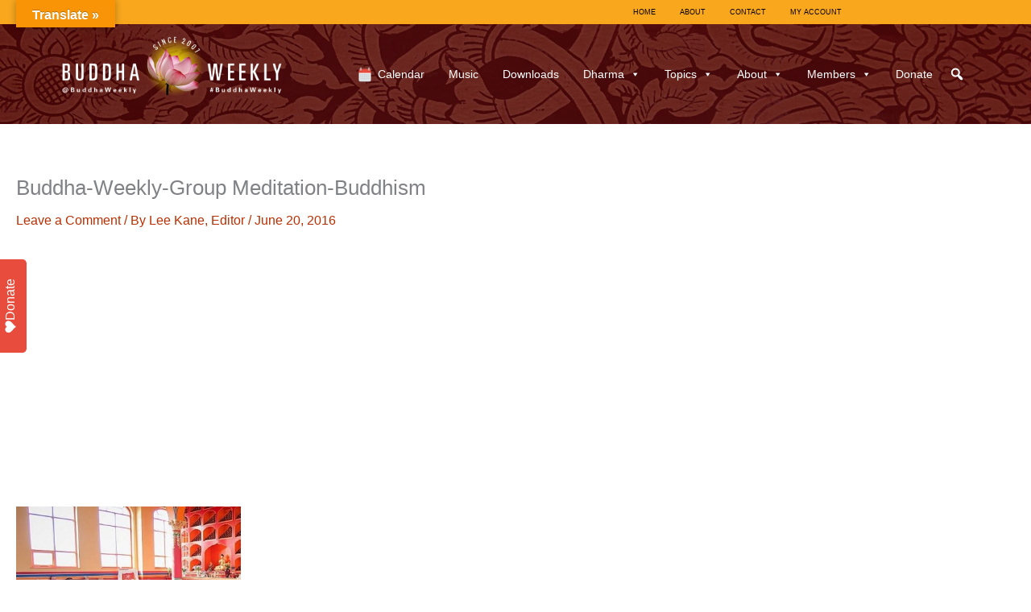

--- FILE ---
content_type: text/html; charset=utf-8
request_url: https://www.google.com/recaptcha/api2/anchor?ar=1&k=6LcZ6A8UAAAAADvZFFIxqXYIm0AhdT1aabCQqNy4&co=aHR0cHM6Ly9idWRkaGF3ZWVrbHkuY29tOjQ0Mw..&hl=en&v=PoyoqOPhxBO7pBk68S4YbpHZ&theme=light&size=normal&anchor-ms=20000&execute-ms=30000&cb=7yrd6wbytuw5
body_size: 49448
content:
<!DOCTYPE HTML><html dir="ltr" lang="en"><head><meta http-equiv="Content-Type" content="text/html; charset=UTF-8">
<meta http-equiv="X-UA-Compatible" content="IE=edge">
<title>reCAPTCHA</title>
<style type="text/css">
/* cyrillic-ext */
@font-face {
  font-family: 'Roboto';
  font-style: normal;
  font-weight: 400;
  font-stretch: 100%;
  src: url(//fonts.gstatic.com/s/roboto/v48/KFO7CnqEu92Fr1ME7kSn66aGLdTylUAMa3GUBHMdazTgWw.woff2) format('woff2');
  unicode-range: U+0460-052F, U+1C80-1C8A, U+20B4, U+2DE0-2DFF, U+A640-A69F, U+FE2E-FE2F;
}
/* cyrillic */
@font-face {
  font-family: 'Roboto';
  font-style: normal;
  font-weight: 400;
  font-stretch: 100%;
  src: url(//fonts.gstatic.com/s/roboto/v48/KFO7CnqEu92Fr1ME7kSn66aGLdTylUAMa3iUBHMdazTgWw.woff2) format('woff2');
  unicode-range: U+0301, U+0400-045F, U+0490-0491, U+04B0-04B1, U+2116;
}
/* greek-ext */
@font-face {
  font-family: 'Roboto';
  font-style: normal;
  font-weight: 400;
  font-stretch: 100%;
  src: url(//fonts.gstatic.com/s/roboto/v48/KFO7CnqEu92Fr1ME7kSn66aGLdTylUAMa3CUBHMdazTgWw.woff2) format('woff2');
  unicode-range: U+1F00-1FFF;
}
/* greek */
@font-face {
  font-family: 'Roboto';
  font-style: normal;
  font-weight: 400;
  font-stretch: 100%;
  src: url(//fonts.gstatic.com/s/roboto/v48/KFO7CnqEu92Fr1ME7kSn66aGLdTylUAMa3-UBHMdazTgWw.woff2) format('woff2');
  unicode-range: U+0370-0377, U+037A-037F, U+0384-038A, U+038C, U+038E-03A1, U+03A3-03FF;
}
/* math */
@font-face {
  font-family: 'Roboto';
  font-style: normal;
  font-weight: 400;
  font-stretch: 100%;
  src: url(//fonts.gstatic.com/s/roboto/v48/KFO7CnqEu92Fr1ME7kSn66aGLdTylUAMawCUBHMdazTgWw.woff2) format('woff2');
  unicode-range: U+0302-0303, U+0305, U+0307-0308, U+0310, U+0312, U+0315, U+031A, U+0326-0327, U+032C, U+032F-0330, U+0332-0333, U+0338, U+033A, U+0346, U+034D, U+0391-03A1, U+03A3-03A9, U+03B1-03C9, U+03D1, U+03D5-03D6, U+03F0-03F1, U+03F4-03F5, U+2016-2017, U+2034-2038, U+203C, U+2040, U+2043, U+2047, U+2050, U+2057, U+205F, U+2070-2071, U+2074-208E, U+2090-209C, U+20D0-20DC, U+20E1, U+20E5-20EF, U+2100-2112, U+2114-2115, U+2117-2121, U+2123-214F, U+2190, U+2192, U+2194-21AE, U+21B0-21E5, U+21F1-21F2, U+21F4-2211, U+2213-2214, U+2216-22FF, U+2308-230B, U+2310, U+2319, U+231C-2321, U+2336-237A, U+237C, U+2395, U+239B-23B7, U+23D0, U+23DC-23E1, U+2474-2475, U+25AF, U+25B3, U+25B7, U+25BD, U+25C1, U+25CA, U+25CC, U+25FB, U+266D-266F, U+27C0-27FF, U+2900-2AFF, U+2B0E-2B11, U+2B30-2B4C, U+2BFE, U+3030, U+FF5B, U+FF5D, U+1D400-1D7FF, U+1EE00-1EEFF;
}
/* symbols */
@font-face {
  font-family: 'Roboto';
  font-style: normal;
  font-weight: 400;
  font-stretch: 100%;
  src: url(//fonts.gstatic.com/s/roboto/v48/KFO7CnqEu92Fr1ME7kSn66aGLdTylUAMaxKUBHMdazTgWw.woff2) format('woff2');
  unicode-range: U+0001-000C, U+000E-001F, U+007F-009F, U+20DD-20E0, U+20E2-20E4, U+2150-218F, U+2190, U+2192, U+2194-2199, U+21AF, U+21E6-21F0, U+21F3, U+2218-2219, U+2299, U+22C4-22C6, U+2300-243F, U+2440-244A, U+2460-24FF, U+25A0-27BF, U+2800-28FF, U+2921-2922, U+2981, U+29BF, U+29EB, U+2B00-2BFF, U+4DC0-4DFF, U+FFF9-FFFB, U+10140-1018E, U+10190-1019C, U+101A0, U+101D0-101FD, U+102E0-102FB, U+10E60-10E7E, U+1D2C0-1D2D3, U+1D2E0-1D37F, U+1F000-1F0FF, U+1F100-1F1AD, U+1F1E6-1F1FF, U+1F30D-1F30F, U+1F315, U+1F31C, U+1F31E, U+1F320-1F32C, U+1F336, U+1F378, U+1F37D, U+1F382, U+1F393-1F39F, U+1F3A7-1F3A8, U+1F3AC-1F3AF, U+1F3C2, U+1F3C4-1F3C6, U+1F3CA-1F3CE, U+1F3D4-1F3E0, U+1F3ED, U+1F3F1-1F3F3, U+1F3F5-1F3F7, U+1F408, U+1F415, U+1F41F, U+1F426, U+1F43F, U+1F441-1F442, U+1F444, U+1F446-1F449, U+1F44C-1F44E, U+1F453, U+1F46A, U+1F47D, U+1F4A3, U+1F4B0, U+1F4B3, U+1F4B9, U+1F4BB, U+1F4BF, U+1F4C8-1F4CB, U+1F4D6, U+1F4DA, U+1F4DF, U+1F4E3-1F4E6, U+1F4EA-1F4ED, U+1F4F7, U+1F4F9-1F4FB, U+1F4FD-1F4FE, U+1F503, U+1F507-1F50B, U+1F50D, U+1F512-1F513, U+1F53E-1F54A, U+1F54F-1F5FA, U+1F610, U+1F650-1F67F, U+1F687, U+1F68D, U+1F691, U+1F694, U+1F698, U+1F6AD, U+1F6B2, U+1F6B9-1F6BA, U+1F6BC, U+1F6C6-1F6CF, U+1F6D3-1F6D7, U+1F6E0-1F6EA, U+1F6F0-1F6F3, U+1F6F7-1F6FC, U+1F700-1F7FF, U+1F800-1F80B, U+1F810-1F847, U+1F850-1F859, U+1F860-1F887, U+1F890-1F8AD, U+1F8B0-1F8BB, U+1F8C0-1F8C1, U+1F900-1F90B, U+1F93B, U+1F946, U+1F984, U+1F996, U+1F9E9, U+1FA00-1FA6F, U+1FA70-1FA7C, U+1FA80-1FA89, U+1FA8F-1FAC6, U+1FACE-1FADC, U+1FADF-1FAE9, U+1FAF0-1FAF8, U+1FB00-1FBFF;
}
/* vietnamese */
@font-face {
  font-family: 'Roboto';
  font-style: normal;
  font-weight: 400;
  font-stretch: 100%;
  src: url(//fonts.gstatic.com/s/roboto/v48/KFO7CnqEu92Fr1ME7kSn66aGLdTylUAMa3OUBHMdazTgWw.woff2) format('woff2');
  unicode-range: U+0102-0103, U+0110-0111, U+0128-0129, U+0168-0169, U+01A0-01A1, U+01AF-01B0, U+0300-0301, U+0303-0304, U+0308-0309, U+0323, U+0329, U+1EA0-1EF9, U+20AB;
}
/* latin-ext */
@font-face {
  font-family: 'Roboto';
  font-style: normal;
  font-weight: 400;
  font-stretch: 100%;
  src: url(//fonts.gstatic.com/s/roboto/v48/KFO7CnqEu92Fr1ME7kSn66aGLdTylUAMa3KUBHMdazTgWw.woff2) format('woff2');
  unicode-range: U+0100-02BA, U+02BD-02C5, U+02C7-02CC, U+02CE-02D7, U+02DD-02FF, U+0304, U+0308, U+0329, U+1D00-1DBF, U+1E00-1E9F, U+1EF2-1EFF, U+2020, U+20A0-20AB, U+20AD-20C0, U+2113, U+2C60-2C7F, U+A720-A7FF;
}
/* latin */
@font-face {
  font-family: 'Roboto';
  font-style: normal;
  font-weight: 400;
  font-stretch: 100%;
  src: url(//fonts.gstatic.com/s/roboto/v48/KFO7CnqEu92Fr1ME7kSn66aGLdTylUAMa3yUBHMdazQ.woff2) format('woff2');
  unicode-range: U+0000-00FF, U+0131, U+0152-0153, U+02BB-02BC, U+02C6, U+02DA, U+02DC, U+0304, U+0308, U+0329, U+2000-206F, U+20AC, U+2122, U+2191, U+2193, U+2212, U+2215, U+FEFF, U+FFFD;
}
/* cyrillic-ext */
@font-face {
  font-family: 'Roboto';
  font-style: normal;
  font-weight: 500;
  font-stretch: 100%;
  src: url(//fonts.gstatic.com/s/roboto/v48/KFO7CnqEu92Fr1ME7kSn66aGLdTylUAMa3GUBHMdazTgWw.woff2) format('woff2');
  unicode-range: U+0460-052F, U+1C80-1C8A, U+20B4, U+2DE0-2DFF, U+A640-A69F, U+FE2E-FE2F;
}
/* cyrillic */
@font-face {
  font-family: 'Roboto';
  font-style: normal;
  font-weight: 500;
  font-stretch: 100%;
  src: url(//fonts.gstatic.com/s/roboto/v48/KFO7CnqEu92Fr1ME7kSn66aGLdTylUAMa3iUBHMdazTgWw.woff2) format('woff2');
  unicode-range: U+0301, U+0400-045F, U+0490-0491, U+04B0-04B1, U+2116;
}
/* greek-ext */
@font-face {
  font-family: 'Roboto';
  font-style: normal;
  font-weight: 500;
  font-stretch: 100%;
  src: url(//fonts.gstatic.com/s/roboto/v48/KFO7CnqEu92Fr1ME7kSn66aGLdTylUAMa3CUBHMdazTgWw.woff2) format('woff2');
  unicode-range: U+1F00-1FFF;
}
/* greek */
@font-face {
  font-family: 'Roboto';
  font-style: normal;
  font-weight: 500;
  font-stretch: 100%;
  src: url(//fonts.gstatic.com/s/roboto/v48/KFO7CnqEu92Fr1ME7kSn66aGLdTylUAMa3-UBHMdazTgWw.woff2) format('woff2');
  unicode-range: U+0370-0377, U+037A-037F, U+0384-038A, U+038C, U+038E-03A1, U+03A3-03FF;
}
/* math */
@font-face {
  font-family: 'Roboto';
  font-style: normal;
  font-weight: 500;
  font-stretch: 100%;
  src: url(//fonts.gstatic.com/s/roboto/v48/KFO7CnqEu92Fr1ME7kSn66aGLdTylUAMawCUBHMdazTgWw.woff2) format('woff2');
  unicode-range: U+0302-0303, U+0305, U+0307-0308, U+0310, U+0312, U+0315, U+031A, U+0326-0327, U+032C, U+032F-0330, U+0332-0333, U+0338, U+033A, U+0346, U+034D, U+0391-03A1, U+03A3-03A9, U+03B1-03C9, U+03D1, U+03D5-03D6, U+03F0-03F1, U+03F4-03F5, U+2016-2017, U+2034-2038, U+203C, U+2040, U+2043, U+2047, U+2050, U+2057, U+205F, U+2070-2071, U+2074-208E, U+2090-209C, U+20D0-20DC, U+20E1, U+20E5-20EF, U+2100-2112, U+2114-2115, U+2117-2121, U+2123-214F, U+2190, U+2192, U+2194-21AE, U+21B0-21E5, U+21F1-21F2, U+21F4-2211, U+2213-2214, U+2216-22FF, U+2308-230B, U+2310, U+2319, U+231C-2321, U+2336-237A, U+237C, U+2395, U+239B-23B7, U+23D0, U+23DC-23E1, U+2474-2475, U+25AF, U+25B3, U+25B7, U+25BD, U+25C1, U+25CA, U+25CC, U+25FB, U+266D-266F, U+27C0-27FF, U+2900-2AFF, U+2B0E-2B11, U+2B30-2B4C, U+2BFE, U+3030, U+FF5B, U+FF5D, U+1D400-1D7FF, U+1EE00-1EEFF;
}
/* symbols */
@font-face {
  font-family: 'Roboto';
  font-style: normal;
  font-weight: 500;
  font-stretch: 100%;
  src: url(//fonts.gstatic.com/s/roboto/v48/KFO7CnqEu92Fr1ME7kSn66aGLdTylUAMaxKUBHMdazTgWw.woff2) format('woff2');
  unicode-range: U+0001-000C, U+000E-001F, U+007F-009F, U+20DD-20E0, U+20E2-20E4, U+2150-218F, U+2190, U+2192, U+2194-2199, U+21AF, U+21E6-21F0, U+21F3, U+2218-2219, U+2299, U+22C4-22C6, U+2300-243F, U+2440-244A, U+2460-24FF, U+25A0-27BF, U+2800-28FF, U+2921-2922, U+2981, U+29BF, U+29EB, U+2B00-2BFF, U+4DC0-4DFF, U+FFF9-FFFB, U+10140-1018E, U+10190-1019C, U+101A0, U+101D0-101FD, U+102E0-102FB, U+10E60-10E7E, U+1D2C0-1D2D3, U+1D2E0-1D37F, U+1F000-1F0FF, U+1F100-1F1AD, U+1F1E6-1F1FF, U+1F30D-1F30F, U+1F315, U+1F31C, U+1F31E, U+1F320-1F32C, U+1F336, U+1F378, U+1F37D, U+1F382, U+1F393-1F39F, U+1F3A7-1F3A8, U+1F3AC-1F3AF, U+1F3C2, U+1F3C4-1F3C6, U+1F3CA-1F3CE, U+1F3D4-1F3E0, U+1F3ED, U+1F3F1-1F3F3, U+1F3F5-1F3F7, U+1F408, U+1F415, U+1F41F, U+1F426, U+1F43F, U+1F441-1F442, U+1F444, U+1F446-1F449, U+1F44C-1F44E, U+1F453, U+1F46A, U+1F47D, U+1F4A3, U+1F4B0, U+1F4B3, U+1F4B9, U+1F4BB, U+1F4BF, U+1F4C8-1F4CB, U+1F4D6, U+1F4DA, U+1F4DF, U+1F4E3-1F4E6, U+1F4EA-1F4ED, U+1F4F7, U+1F4F9-1F4FB, U+1F4FD-1F4FE, U+1F503, U+1F507-1F50B, U+1F50D, U+1F512-1F513, U+1F53E-1F54A, U+1F54F-1F5FA, U+1F610, U+1F650-1F67F, U+1F687, U+1F68D, U+1F691, U+1F694, U+1F698, U+1F6AD, U+1F6B2, U+1F6B9-1F6BA, U+1F6BC, U+1F6C6-1F6CF, U+1F6D3-1F6D7, U+1F6E0-1F6EA, U+1F6F0-1F6F3, U+1F6F7-1F6FC, U+1F700-1F7FF, U+1F800-1F80B, U+1F810-1F847, U+1F850-1F859, U+1F860-1F887, U+1F890-1F8AD, U+1F8B0-1F8BB, U+1F8C0-1F8C1, U+1F900-1F90B, U+1F93B, U+1F946, U+1F984, U+1F996, U+1F9E9, U+1FA00-1FA6F, U+1FA70-1FA7C, U+1FA80-1FA89, U+1FA8F-1FAC6, U+1FACE-1FADC, U+1FADF-1FAE9, U+1FAF0-1FAF8, U+1FB00-1FBFF;
}
/* vietnamese */
@font-face {
  font-family: 'Roboto';
  font-style: normal;
  font-weight: 500;
  font-stretch: 100%;
  src: url(//fonts.gstatic.com/s/roboto/v48/KFO7CnqEu92Fr1ME7kSn66aGLdTylUAMa3OUBHMdazTgWw.woff2) format('woff2');
  unicode-range: U+0102-0103, U+0110-0111, U+0128-0129, U+0168-0169, U+01A0-01A1, U+01AF-01B0, U+0300-0301, U+0303-0304, U+0308-0309, U+0323, U+0329, U+1EA0-1EF9, U+20AB;
}
/* latin-ext */
@font-face {
  font-family: 'Roboto';
  font-style: normal;
  font-weight: 500;
  font-stretch: 100%;
  src: url(//fonts.gstatic.com/s/roboto/v48/KFO7CnqEu92Fr1ME7kSn66aGLdTylUAMa3KUBHMdazTgWw.woff2) format('woff2');
  unicode-range: U+0100-02BA, U+02BD-02C5, U+02C7-02CC, U+02CE-02D7, U+02DD-02FF, U+0304, U+0308, U+0329, U+1D00-1DBF, U+1E00-1E9F, U+1EF2-1EFF, U+2020, U+20A0-20AB, U+20AD-20C0, U+2113, U+2C60-2C7F, U+A720-A7FF;
}
/* latin */
@font-face {
  font-family: 'Roboto';
  font-style: normal;
  font-weight: 500;
  font-stretch: 100%;
  src: url(//fonts.gstatic.com/s/roboto/v48/KFO7CnqEu92Fr1ME7kSn66aGLdTylUAMa3yUBHMdazQ.woff2) format('woff2');
  unicode-range: U+0000-00FF, U+0131, U+0152-0153, U+02BB-02BC, U+02C6, U+02DA, U+02DC, U+0304, U+0308, U+0329, U+2000-206F, U+20AC, U+2122, U+2191, U+2193, U+2212, U+2215, U+FEFF, U+FFFD;
}
/* cyrillic-ext */
@font-face {
  font-family: 'Roboto';
  font-style: normal;
  font-weight: 900;
  font-stretch: 100%;
  src: url(//fonts.gstatic.com/s/roboto/v48/KFO7CnqEu92Fr1ME7kSn66aGLdTylUAMa3GUBHMdazTgWw.woff2) format('woff2');
  unicode-range: U+0460-052F, U+1C80-1C8A, U+20B4, U+2DE0-2DFF, U+A640-A69F, U+FE2E-FE2F;
}
/* cyrillic */
@font-face {
  font-family: 'Roboto';
  font-style: normal;
  font-weight: 900;
  font-stretch: 100%;
  src: url(//fonts.gstatic.com/s/roboto/v48/KFO7CnqEu92Fr1ME7kSn66aGLdTylUAMa3iUBHMdazTgWw.woff2) format('woff2');
  unicode-range: U+0301, U+0400-045F, U+0490-0491, U+04B0-04B1, U+2116;
}
/* greek-ext */
@font-face {
  font-family: 'Roboto';
  font-style: normal;
  font-weight: 900;
  font-stretch: 100%;
  src: url(//fonts.gstatic.com/s/roboto/v48/KFO7CnqEu92Fr1ME7kSn66aGLdTylUAMa3CUBHMdazTgWw.woff2) format('woff2');
  unicode-range: U+1F00-1FFF;
}
/* greek */
@font-face {
  font-family: 'Roboto';
  font-style: normal;
  font-weight: 900;
  font-stretch: 100%;
  src: url(//fonts.gstatic.com/s/roboto/v48/KFO7CnqEu92Fr1ME7kSn66aGLdTylUAMa3-UBHMdazTgWw.woff2) format('woff2');
  unicode-range: U+0370-0377, U+037A-037F, U+0384-038A, U+038C, U+038E-03A1, U+03A3-03FF;
}
/* math */
@font-face {
  font-family: 'Roboto';
  font-style: normal;
  font-weight: 900;
  font-stretch: 100%;
  src: url(//fonts.gstatic.com/s/roboto/v48/KFO7CnqEu92Fr1ME7kSn66aGLdTylUAMawCUBHMdazTgWw.woff2) format('woff2');
  unicode-range: U+0302-0303, U+0305, U+0307-0308, U+0310, U+0312, U+0315, U+031A, U+0326-0327, U+032C, U+032F-0330, U+0332-0333, U+0338, U+033A, U+0346, U+034D, U+0391-03A1, U+03A3-03A9, U+03B1-03C9, U+03D1, U+03D5-03D6, U+03F0-03F1, U+03F4-03F5, U+2016-2017, U+2034-2038, U+203C, U+2040, U+2043, U+2047, U+2050, U+2057, U+205F, U+2070-2071, U+2074-208E, U+2090-209C, U+20D0-20DC, U+20E1, U+20E5-20EF, U+2100-2112, U+2114-2115, U+2117-2121, U+2123-214F, U+2190, U+2192, U+2194-21AE, U+21B0-21E5, U+21F1-21F2, U+21F4-2211, U+2213-2214, U+2216-22FF, U+2308-230B, U+2310, U+2319, U+231C-2321, U+2336-237A, U+237C, U+2395, U+239B-23B7, U+23D0, U+23DC-23E1, U+2474-2475, U+25AF, U+25B3, U+25B7, U+25BD, U+25C1, U+25CA, U+25CC, U+25FB, U+266D-266F, U+27C0-27FF, U+2900-2AFF, U+2B0E-2B11, U+2B30-2B4C, U+2BFE, U+3030, U+FF5B, U+FF5D, U+1D400-1D7FF, U+1EE00-1EEFF;
}
/* symbols */
@font-face {
  font-family: 'Roboto';
  font-style: normal;
  font-weight: 900;
  font-stretch: 100%;
  src: url(//fonts.gstatic.com/s/roboto/v48/KFO7CnqEu92Fr1ME7kSn66aGLdTylUAMaxKUBHMdazTgWw.woff2) format('woff2');
  unicode-range: U+0001-000C, U+000E-001F, U+007F-009F, U+20DD-20E0, U+20E2-20E4, U+2150-218F, U+2190, U+2192, U+2194-2199, U+21AF, U+21E6-21F0, U+21F3, U+2218-2219, U+2299, U+22C4-22C6, U+2300-243F, U+2440-244A, U+2460-24FF, U+25A0-27BF, U+2800-28FF, U+2921-2922, U+2981, U+29BF, U+29EB, U+2B00-2BFF, U+4DC0-4DFF, U+FFF9-FFFB, U+10140-1018E, U+10190-1019C, U+101A0, U+101D0-101FD, U+102E0-102FB, U+10E60-10E7E, U+1D2C0-1D2D3, U+1D2E0-1D37F, U+1F000-1F0FF, U+1F100-1F1AD, U+1F1E6-1F1FF, U+1F30D-1F30F, U+1F315, U+1F31C, U+1F31E, U+1F320-1F32C, U+1F336, U+1F378, U+1F37D, U+1F382, U+1F393-1F39F, U+1F3A7-1F3A8, U+1F3AC-1F3AF, U+1F3C2, U+1F3C4-1F3C6, U+1F3CA-1F3CE, U+1F3D4-1F3E0, U+1F3ED, U+1F3F1-1F3F3, U+1F3F5-1F3F7, U+1F408, U+1F415, U+1F41F, U+1F426, U+1F43F, U+1F441-1F442, U+1F444, U+1F446-1F449, U+1F44C-1F44E, U+1F453, U+1F46A, U+1F47D, U+1F4A3, U+1F4B0, U+1F4B3, U+1F4B9, U+1F4BB, U+1F4BF, U+1F4C8-1F4CB, U+1F4D6, U+1F4DA, U+1F4DF, U+1F4E3-1F4E6, U+1F4EA-1F4ED, U+1F4F7, U+1F4F9-1F4FB, U+1F4FD-1F4FE, U+1F503, U+1F507-1F50B, U+1F50D, U+1F512-1F513, U+1F53E-1F54A, U+1F54F-1F5FA, U+1F610, U+1F650-1F67F, U+1F687, U+1F68D, U+1F691, U+1F694, U+1F698, U+1F6AD, U+1F6B2, U+1F6B9-1F6BA, U+1F6BC, U+1F6C6-1F6CF, U+1F6D3-1F6D7, U+1F6E0-1F6EA, U+1F6F0-1F6F3, U+1F6F7-1F6FC, U+1F700-1F7FF, U+1F800-1F80B, U+1F810-1F847, U+1F850-1F859, U+1F860-1F887, U+1F890-1F8AD, U+1F8B0-1F8BB, U+1F8C0-1F8C1, U+1F900-1F90B, U+1F93B, U+1F946, U+1F984, U+1F996, U+1F9E9, U+1FA00-1FA6F, U+1FA70-1FA7C, U+1FA80-1FA89, U+1FA8F-1FAC6, U+1FACE-1FADC, U+1FADF-1FAE9, U+1FAF0-1FAF8, U+1FB00-1FBFF;
}
/* vietnamese */
@font-face {
  font-family: 'Roboto';
  font-style: normal;
  font-weight: 900;
  font-stretch: 100%;
  src: url(//fonts.gstatic.com/s/roboto/v48/KFO7CnqEu92Fr1ME7kSn66aGLdTylUAMa3OUBHMdazTgWw.woff2) format('woff2');
  unicode-range: U+0102-0103, U+0110-0111, U+0128-0129, U+0168-0169, U+01A0-01A1, U+01AF-01B0, U+0300-0301, U+0303-0304, U+0308-0309, U+0323, U+0329, U+1EA0-1EF9, U+20AB;
}
/* latin-ext */
@font-face {
  font-family: 'Roboto';
  font-style: normal;
  font-weight: 900;
  font-stretch: 100%;
  src: url(//fonts.gstatic.com/s/roboto/v48/KFO7CnqEu92Fr1ME7kSn66aGLdTylUAMa3KUBHMdazTgWw.woff2) format('woff2');
  unicode-range: U+0100-02BA, U+02BD-02C5, U+02C7-02CC, U+02CE-02D7, U+02DD-02FF, U+0304, U+0308, U+0329, U+1D00-1DBF, U+1E00-1E9F, U+1EF2-1EFF, U+2020, U+20A0-20AB, U+20AD-20C0, U+2113, U+2C60-2C7F, U+A720-A7FF;
}
/* latin */
@font-face {
  font-family: 'Roboto';
  font-style: normal;
  font-weight: 900;
  font-stretch: 100%;
  src: url(//fonts.gstatic.com/s/roboto/v48/KFO7CnqEu92Fr1ME7kSn66aGLdTylUAMa3yUBHMdazQ.woff2) format('woff2');
  unicode-range: U+0000-00FF, U+0131, U+0152-0153, U+02BB-02BC, U+02C6, U+02DA, U+02DC, U+0304, U+0308, U+0329, U+2000-206F, U+20AC, U+2122, U+2191, U+2193, U+2212, U+2215, U+FEFF, U+FFFD;
}

</style>
<link rel="stylesheet" type="text/css" href="https://www.gstatic.com/recaptcha/releases/PoyoqOPhxBO7pBk68S4YbpHZ/styles__ltr.css">
<script nonce="6_kfwI_kGFzOvkXR-i1L4A" type="text/javascript">window['__recaptcha_api'] = 'https://www.google.com/recaptcha/api2/';</script>
<script type="text/javascript" src="https://www.gstatic.com/recaptcha/releases/PoyoqOPhxBO7pBk68S4YbpHZ/recaptcha__en.js" nonce="6_kfwI_kGFzOvkXR-i1L4A">
      
    </script></head>
<body><div id="rc-anchor-alert" class="rc-anchor-alert"></div>
<input type="hidden" id="recaptcha-token" value="[base64]">
<script type="text/javascript" nonce="6_kfwI_kGFzOvkXR-i1L4A">
      recaptcha.anchor.Main.init("[\x22ainput\x22,[\x22bgdata\x22,\x22\x22,\[base64]/[base64]/[base64]/bmV3IHJbeF0oY1swXSk6RT09Mj9uZXcgclt4XShjWzBdLGNbMV0pOkU9PTM/bmV3IHJbeF0oY1swXSxjWzFdLGNbMl0pOkU9PTQ/[base64]/[base64]/[base64]/[base64]/[base64]/[base64]/[base64]/[base64]\x22,\[base64]\\u003d\\u003d\x22,\[base64]/DrEzDkGzDhQrCl3cLGWF/c8OawofDoAZSesOcw4Fxwr7DrsOhw6ZewrBkG8OMScK7HzfCocKmw5loJ8Kyw456wpLCuijDsMO6EAbCqVoTYxTCrsOUWMKrw4kdw4jDkcOTw7/CicK0E8O2wrRIw77Cgx3CtcOEwrPDlsKEwqJlwqJDaXllwqklD8OoCMOxwoYJw47CscOqw4glDxHCgcOKw4XClwDDp8KpPsO/w6vDg8O/w7DDhMKnw4HDkCoVBX0iD8O+bzbDqiXCkEUEZ3QhXMOkw5vDjsK3WMKgw6g/MsKhBsKtwp49wpYBRMKPw5kAwrvCiEQiUm0EwrHCg2LDp8KkHnbCusKgwrMdwonCpzrDkwAxw7AJGsKbwrEbwo02I2/CjsKhw78TwqbDvCzChGp8El/DtsOoEQQywokDwoVqYQPDgA3DqsKxw7A8w7nDvEIjw6UjwrhdNnbCgcKawpAlwr0IwoRuw7tRw5xEwp8EYjA7wp/CqSPDp8KdwpbDk0k+E8KWw4TDm8KkPn4IHQ3CssKDagvDr8OrYsO8wrzCuRFdP8KlwrYUOsO4w5dlZcKTB8KWd3N9wqPDn8OmwqXCsWkxwqprwr/CjTXDj8Kqe1VPw7VPw61xKy/DtcOkZFTChQ8YwoBSw4MjUcO6ahUNw4TCjMKyKsKrw6x5w4ppSR0dcg/Dh0UkOcOCezvDo8OzfMKTc0YLI8OxJMOaw4nDiwnDhcOkwrM7w5ZLKm5Bw6PCpDorScOfwpknwoLCvMKKEUU9w4bDrDxawovDpRZNMW3CuU7DlsOwRn9Cw7TDssOPw7s2wqDDjXDCmGTCmG7DoHIiCRbCh8KNw5tLJ8K/FhpYw7suw68+woTDtBEEOMO5w5XDjMKMwrDDuMK1GMKYK8OJP8OAccKuE8KHw43ChcONdMKGb0tRwovCpsKcCMKzScOxRiHDoCjClcO4wprDvsOtJiJ1w4bDrsORwpppw4vCicOCworDl8KXEmnDkEXClX3Dp1LCncKWLWDDnV8bUMO/w64JPcOjbsOjw5siw6bDlVPDpTInw6TCscOaw5UHesKMJzovJcOSFmPChCLDjsOlaD8OW8K5WDcKwqNTbE/DiU8eP1rCocOCwpMuVWzChkTCmULDnxInw6dww7PDhMKMwrfCtMKxw7PDtXPCn8KuJE7CucO+L8KDwpcrM8KKdsO8w7MWw7IrFhnDlATDsms5Y8KoKz/[base64]/Cmw1TfMKewq3CgH9iQzB7w53DmMOyA8OHw5LCnS5VFcKCdE/DigjCnxALwrccJ8OAasOAw4/ChhXDq3sgNsOWwoBpdMOPw7zDpcOIwqNgHTk7wrjCmMO+ViZOZBTCozEHS8Oof8KyF1MNw53Dtl3Dp8KsWMODYcKSJsO5RMKIGcO2wplcwr54GQ3DuDMvAFHDpBPDjCQjwqsULABjawsHaE3DrsOXdMOxL8K3w6fDlTnCjR3DtMOqwqnDoG1pw5/Dn8K0w6UoHMKsUMK6wo3CsDrChB/DmWA+RMKvbGPDniZHL8KEwqY3w5xgS8KMMRoOw5zChjVHYR4Dw7zDicKeeirCicOKwp3Ci8OCw4xAPFl5w4zCucK8w5tGJsKNw67DmsK/KMKjw6vChsK4wqzCq0wzMMKkwotRw6VgN8KkwoTCkcOWFy7DncOjTiDCjMKHBTLCicKUwqjCtVHCvgrDs8OCw5wYwrzCm8OKdzrDoTjClCHDm8O3wq7CikrCtmwUwr4MI8OwbMOzw6nDvX/DiALDo3zDsjdsCnUvwrdcwqvCrRg8bsOJL8ODw4d9IAUAwpVGfXzDpXLDo8Obw7zCksKgwpQ0w5Jyw7prLcO0wrAfw7PDtMOcw59YwqjDpMOBBcOKccKnXcOPbzZ4woI/w6IkJsO1woh9fj/DjMOmG8KuXlXCtsO6wrHClTjDrMKowqVOwroCw4F1w77CvXYjJMK6LHdSLsOjw5lsG0Ucw4LCvUzCrAFgwqHDqnPCrw/CoRJjwqE9wq7CpjpONDrCjU/Ck8KMwqxpw5NqQMK8w4LDhSDDt8OpwrwEw4zCicK4wrPCux7DjMO2w6cwTMOCVAHClcKUw69ZZEtjw6YuacOJwqzCjVDDicO+w7DCvhjCnsO6WW/Dg0XCkgTCnxVHFcKRSsKRbsKmQ8Kxw6BGdMKwd0lowqxCHcKrw77DsjspM0VHV3cyw67DvsKbw4EcXcOBBTsRWDd4UcKTLXlNAAdvM1ZfwrI4a8Onw4kFwoPCjcO/[base64]/CpWdzasKzD8KDDS3Dv8OgGArCn8OpfUTCjsKVR0nDrsKgfQDCqSTDmAHCgijDk2zDtSQuwr/CkcOERcKmw5g6wothwp7DuMKxCHd1AjRxwrHDocKsw7Y+wqTCl2LCuh8LDmrDlcKHQjzDocKMGmzCrcKGBXfDvzbCsMOqUSTCmynDucK4wo1OdMKLAA59wqQQwrfCu8Kgw6xNBBhow4LDhMKcLcOnwr/[base64]/DuQ4dw7M6w7MqwrrDjzMNwqjDisOFw4ciwovCssKbwqwTdMObw5vDoT8ZP8KPEMOCXDArwqV0bRPDo8K9SsKPw7UzUcKtASTCkkLClMOlwr/Cg8Ovw6NtfMKtV8O4woXDtcKfw7hZw53DoUvChsKswrg3TyZMJxcJworCm8K6asOAUcKwOirCoSHCqMKSwrsIwpUbF8O9VRR6wrnChsKwXlRdcAXCpcKYGHXDu2lJRcOcF8KbcSkIwqjDpMOxwr/DhSciV8KjwpLDhMOJwrwpw6hSwrx6w7vDg8KTQcO+FsKyw7dSwq1vG8KXODFywojCtTs7w5vCqDIuwoDDi1XCmAo5w5jClcOXwol5OAHDusOlw6UjBMOffcKIw40TN8OubU8/XGrDv8K1d8KPJsO5GSZ1csK4HMK0QVBmFCHDhMK2w5hGbsOcQBM4Pndpw4zCrsOjckfDgzHCsQ3Drz3CmsKNwrgyacO1wr3CiTjCt8K2TyzDlwocTiwJSMK4QMKmQH7DiypCw5MgBjLDucKbw43Cg8OEBycdw7/Dn0dJawvChsK4w7TCg8OEw5nDiMKnw5TDs8OQw4JYTW/Cl8KZaH0EDMK/w4gIwrvChMOOwqfDnRXDk8KMwpfDoMKjwoMeOcKmMVDCjMKvXsK0HsOew6rCrklTwosKw4AICcKqFwnDicK+w4rChVfDqcO5wrvCh8OfbxISw4DCpsK3wo/[base64]/Z8KtBMK+wqAPDArCjGJVSsKlw6DDjcK4B8OEQMOhw5o/FmDCuBjDgwBFIRJ6ZyVpJHAFwrMfw5wKwqXCusK2LsKGw7bCoV9rBH0OdcKsWSLDiMKGw6zDsMKYdmbCisOtN0XDi8KDIkLDvCNzwrnCq2gnwq/DtSkdfivDmsK+RGcCZQUnwpfDtmIRBDIQwrRjFMOlwoclVcKNwoU8w6cEWsOEw4jDmXwDwpXDiHvCh8OyUE3DrsK1VsOnR8ONwrzDtMOXdUQNwoHDiwovRsKSw69QNwjDlSFYw7JPHUp0w5bCu0hhwq/DkMOgUcKZwqHCmArDoHgtw77DiSJoexVdAm/[base64]/w4HDicKeOcOMKcO7FcKawrPCp1PDkAPDpsKyVMO9wolewrPDuwtqXUDDvFHCkFZVTkU8w5/[base64]/[base64]/CjjBew5ZeF8KcbMKsKMKeQ8OcGXHCnMORwqIZPU/DsyxKw4jCphxTw7d9ZllSw543w59iwrTDgsOfacKQUG1Uwq9mS8O5w4TDg8K8NlzClD4bw7w3wpzDp8KeAi/DvMOAKQXDjMKWwqTDs8OBw77Dq8ObDcOAA3HDqsK+JcKWwqU+YD/DmcO9wpQ/Y8KBwobDmUQaR8OhWcK1wrHCscKmKQrChcKPMcKFw4TDuwzCvTnDv8OfLx9Jw6HCp8KMfnwJw6lTwoMfKsO/[base64]/DmyLCvzLDtsOHw6DCg8OiwqzDhno/wqDDlMK7GcKZw799RcOmacOuw49CMMKTwpc5JMOZw5nDjj80ODDCl8OEViZdw5VfwoDCmcKTPcOLwpB4w63ClMO+NHkCK8KWC8O9wqDCvFzCv8KRw4vCvMO2GsOLwozDg8OpOSjCoMOmLsONwoomPxMAR8Ogw5JjBcO/[base64]/wodXWwDDgcKmwr/Cnlknw6zDvWlYd8KpeTPCisK8w4PDoMK/[base64]/DlV/[base64]/[base64]/CgHs/IzDCh3TDo30Rwo7ChcKQOSHCowdtBMOwwoLDolTDpcO3wrF4woxHBW8oLl5Rw5PCj8KTw6xsE2TDvT3CisOzw7DDsyzDrMOQAX3Dl8KqP8KCFsK8wqLCq1fDosKTw43DrFvDr8OLw6/DjsO1w4wRw40RbMOfcAvCuMOGwq7CpUTDo8Oew5/CpHoEEMOywq/[base64]/ClMKYSMOVZAUQIMOdw6lXU8KQA8O2wrA2OcKWwobDpsOjwrd9ZWg8IXokw4/CkQoEIMObZ1PDiMKbX1LDtwfCosOCw4Isw7jDicK6wosBdMKFw6kiwo/Cu2fCo8O6wokUfMOCYgbDncOASh9pwqhLSU/DucKYw7PCisOZwqkFV8KbPTwYw4IOwrRzw67DtWUJEcOiw5fDnMOPw6XCgcKzwq3DlA80wozCtcOFwrBWJ8K7woddwpXDtz/Cs8K4wo/Ctlc9w7VrwovClyLCl8Kgwq5DeMOcw6TCpcOTSw3DlDpFwpXDp017ZcKdwo8+YBrDusKHBj3Cv8OgRsKGJMKSHcK1PHfCocO8w5zCjsK0w4fCvBNNw6g6w5BMwp4TYsKJwqIlCknChMO9RkzCuFkPChoyairDusKUw6rDpcOmwrvCgn/DtyxhEx/ChWh1NMKJw67DsMOGwozDk8OoHsO6YzDChcK2w5sGw5B8L8O/UsKZbsKkwrpcIQxKY8KtVcOowovCnWpXFSzDucOFIjtBQcKJVcOcExV5JcKYwoJ/w4VKHGfDkXMxwp7Dvy12XhBFwq3DvsO1wokEJnvDiMObwq83cTF3w65Vw7t9G8OMcGjCt8KKwqDCmTh8E8KIw6l7wqxGSsOMOsOAwoQ7I2g/QcK0wpbDqnfCsgwJwqVsw7zCnsKqw6hYTXfChEhDwpE3wpHDjsO7eUIyw67CgGU+WwoSwoHCncOfccKTwpLCvsOLwrPDqsKrwoEuwpoZEgBjUMOdwqvDplQsw7nDrcKtTcOEw4PDmcKgwq3DqcOrwpvDpcO2wofCh0vCj2XCvcOOwpJaS8OwwoMJK3jDiQ4+OQ/CpMO3U8KXQsOKw7zDijtPecK1HGPDl8KqWsOfwqF1w55/wqp/YsKIwoZIfMO6UC5PwrRSw6TCozDDvVktL3LCuV3DnQtDw5A9wq/CpEI0w5bCmMKVwrsaUQHDr2rDsMO2PnjDmsO6wrQ4GcO7wrLDqhYGw7UXwpnCjcOyw5Ecw6pyIlHCsRMuw5Rlw6rDlcOdDELChnJGZkrCv8OLwr8Dw6LCgCTDssOyw67CmcKYGVAbw7ZBwrsONcO9R8KSw5/[base64]/[base64]/w5o5MFdpalLCoMKcPnhrwqUQw4Iww5nCsRrCv8O/DCPCqxDCrX/[base64]/wqpvTD10w7EpwoYmwo7DkAPCjFFnDyp3wprDuBVRw4TDocK7w7jDoRowF8KEw4VKw4/CrsO1e8O0BQzCjRTClW/CkhV5w59fwp7DmDteTcOCW8KHSMK8w4pUM2BmPT/DscOvX0YswpvCknTCvQHCt8O6W8O0w74LwqpDwpcLw6PCkz/[base64]/[base64]/wpvDuDPCgHREwpRKSG7CpcKiccOOU8KuwqTCucOTwprDgQXCgWRKw6HDiMK9wrZCOcK7LlHClMO5VQHDnjFSwqptwpgzISPCpWxww4rCq8K0w7Ebw7B5wq3Ct0EyQcKywoZ/wp1WwrNmRQ3Ci17DliRBw6PDmMKjw6XCqnQ1wpFxazTDiBbDk8K3csO0woXDlzPCvsOawowtwrsxwqVuDw/ChVQyd8O4wpUZaETDu8K7w5Rnw704TsK2dcKlOyxiwqtow4lPw6YEwpFGwpIdwrrDjcORFcKsfsKFwpVrH8KfHcKZwqhkwrjDmcOBw7DDl0zDisK4bTQXU8KOwrHDm8KCasKWw6nDjAYAwrBTw4hywp7CpjTDpcOFNsKrWsKaLsOaWsKYSMO+wqbCtinDo8KIw4LCp0/ChUnCvALCvQvDpMOIwrhyDMODPsK2CMK6w6Zrw4l4wp01w6Zow6Ehwp8SKFlDA8K8wowKw4LCgzUrOgw1w7bDomwlw6Vqw5oWwpPCrcOmw4zCixZZw4IxDsKNMMOmEcK/YcK/[base64]/ZMOnw5DDhMK2w4fChcKqwoPDqA3DocKcGMKoO8KzA8OrwoZpScOHwoU7wq1Gw6INCm3DtsKIHsKDLzfDqsK0w5TCo00Lwp4pAnEiworChgDDpsODw4Y8wpZ+DGPCqsO0ecOTUzc2ZMO/[base64]/Dt8K0AMOyalrDv1lXIyUxfmlWwrXCqMOyCsK/OsO4w7bDqirCjF/CuhhDwocyw7HCoUMmIjtOe8OWcBlLw7rCggDCscKAw4F+wpTCmMKFw6HClsKLwrECwp7CrXZww5jCh8KMw4LClcOYw4PDrxMnwoJ6w4rDscOHwrvDhkPCtMOww5dAGAgaB37DhmpNOD3Crx/[base64]/Cg09Ewp7Ck00hWl/[base64]/Dll/DisOmXibCnSzCkm5/[base64]/CuxfCsx5CAsKOKMKqJlUaw4wOfcOFwoozwqpfT8KHw6U6w4RefMOKwrh/JsOQN8Orw4Qywqs/[base64]/CqcKIw7QAasOAwp8Ow4zCqSbCpBBaw7HCnMKzwqU5w6c8J8KWwrcaCkNlZsKNb0vDlDbCu8OmwpxbwpkuwqvDjk3CtDoXS00dE8O6w5LCm8Oow75mQF8ow6QWOj/DmHQRbXQXw49iw44uF8KbIcKJLn3CtMK2cMKWJ8KzeUXDolJ0NT0BwqRKwpU1PQY7OF8Ew67CtcOSacOVw4jDksOMY8KpwqnDiw8PYcKHwpsEwrFQY3DDl3fClsKUwp7DksKqwpvDlWh/[base64]/[base64]/w7Ebe8KrEsKDw7rDh3zCmjzDocKId8O3wovDoWDCrEnCg07CpC8ZD8K0wprCqAUvwr5Hw6jCp1hFDWoXAQMPwonDpjnDg8O6cRHCvsOYcDp4wpMVwqNpwollwrLDtAxJw73DmDzCnsOcI0vCggs/[base64]/KwA1w5stNcK7f8KJbn9HNMKYw5XCqwvDonZPw7xhHsKDw7fCmsO6wr8eHcK0worCmEzCli82GUoxw5lVNGDCsMKDw7dhMhZ6blMEwpVQw74VDsK2BwBYwr1mw4RtQ2fDvcO/wp10w6vDgU9HRsOOT0ZLdcOLw5TDuMOvC8KNJcO3acOkw51OC3pywotTPUHCiALCscKRwr45woEawo4mLXrCt8K/MyY+wo7DvMKywropwprDqsO/[base64]/wonCvkYOwrjCr0LCg8OCwqgfTTvDu8KGwqA2ahXDkMOGIsOtScOJw78aw64hBx/Dg8O5AsOUJMOPCE7CsFscw6LDqMO4K07CuG/CvShAw73DgC8AesK+P8OKw6fCn1kuw47DuE3DtFXCoGLDtU3CmjfDmsKLwrYIWcKMWVXDuCrCkcK9WMO1dFTDvkjCjkHDqmrCqsO/Pj9JwopVwqHDs8KZwrfCtjjCjcKmw6PClcO6JDHDv3PCvMOmPMKXLMOEUMKeI8K+w6zDj8KCwo5ZdlTDryLCoMOZbsOWwqfCu8KPNlojWcOpw4hDVSEKwp9pKh7CgMODGcKowp4YX8K/w7s3w7nDscKIwrDDgcOww6PCs8KOSh/Chx8cw7XDvwfCqCbCssKCK8KTw5V8HcO1w5cqdsKcw69ZVyM9w6hZw7DCqsKuw7HCqMODbgFyYMORwqHDoEHCjcObVMKgwqvDrcOjw5bCiDbDv8O5wp9GJsOyCVAQOcOdDV7DmHVpTsObG8Kdwr55HcO/wpzDjjceLn1awot2wp/Dl8O1w4zCtsK8WF5tSMKpwqM+wp3CuARAJ8KTw4fCs8O5JmxcEsO5wp9Qwq7CvMKRCWrCr1vCjMKcwrZrw77Dq8KxXMKdIyTCrcOeEn3DisOAw6rCl8OQwpZIworDgcKmQsKQF8KKK3TCnsOJcMKSwooEdwFBw6fChMOYJkY8H8OZwr0/wpTCusO5LcO+w7Quw7sAexZ2w6hXw5l6I29Lw5I2w43Cl8KGwrTDlsOTDkTDt1LDhMOMw5MDwqBVwpsLw7YZw6dZwoPDssOzQcKkRsOCS0oUwqfDg8Kbw4nChMOkwo98w4DCrcO2TSQwAsKWPsOeQ0oCw5DChsO0KcK2XTIUw4nCnG/CojZeDMKGbh1HwrTCgsKDw4fDoUpqwp8Jw7rDhHvChwLCrMO1wp/CtSlTS8KhworCviLCvgIfw497woPDkcOOX3pcwp1awrzDiMKbw4QOATPDlsOPPsK6MsK5Ejkpaw1IR8OLw58xMSfChsKGQsKcRMKWwrrCh8OXwrdTEMKSFsKDEGFVbsKWUsKFR8Khw48XVcOZwrHDocK/[base64]/CqyHCncKcSMKjwpczOVzClMOiCsK3WsKJQMOsQcOeCcKgw5nDsARvw6NZI1I9w5EMwqwQagY/DMKMcMOwwpbCg8OvDgvCgmtCVB7ClUvCuAjCiMK8TsKvT2/DvQhiVcK7wpzCmsKvw4YeCUJJw4VBSjjCoDBMwqdmw7VYwojClnrDisOzwoLDl1DDuWUZw5XDmMKxJsKzGnfDk8K9w4oDwq/CqU4HfMKkP8KJw4wEw5Iaw6Q3AcKtFzFKw7vCvsKYwrXDgBLDgsKewoh5w540c0s8wowtMUNCdsK8wp/DuijDp8OvLMOPw59bwqbCjkFhwp/DjMOTwpcZN8KLRcKXwp4ww5bDi8KSWsKSMDRdw4gtwpXDhMOJHMOLw4TCjMKGw5HDmBFdGMOFwptDbQxRwo3CiwnDkDrCp8KURmbCnXnCi8K9GW91SSIcYsKqw7Vnwp1ULA7Dh0REw6fCrQRkwoDCtmrDrsOgXywYwp5QVFc8woZAccKSVsK/w5h3EsOmMQjClHR6HB7DucOKIMKUfEsIQijDl8OMKWjCt3rClXvDnjs7wrDDhMKyYsOYw4DCgsOpw4PDnmIYw7XCjzXDlijCiSVtw7p/wq/DqcOZwpXCqMODTMKkwqfDuMK4wqHCvEVWZwnCrcKaQcOIwo1eZ2dBw51xFVbDjsOdw7DDlMO8GFvCuBrDtHPChMOAwogcQg3Ch8ONw757woHDl2YINMKnw4scNEDDnEJ/w6zDoMOdKsOReMKhw59CS8O+w5zDgcOCw5BQccKPw4jDlytMYsKlwq/CjA7CmsKWdCNOYMOZI8KQw49rKMKiwqgIUVgSw7UrwocHw6fCrSfDqcK/FCs8wq0/w58YwqA9w7dafMKEF8Kib8O9wo99w405wrfCp0Rwwq0ow4TDqRHDmSNbVQlDw7R2KMOWwqHCu8OkwpjCusK0w7YZwr5Hw6RLw6Vlw6TCj1zCocK0KcKRZHY/VMKuwo5EZMOVNSJ2WMOKSSfCpgsswoN4V8KbBk/CkwzCrsKUMcOgw4nDtlXDqA3Dnhp1GsOgw5PCmVtlG3/CjsKHa8K9w6Ukw4NHw5PCpMKRKFoRKU1UK8OVQMOmOsK1bMKnDG56BBA3wowBBcOcZcKSY8OmwqXDksOrw74awpjCvg0nw782w5/Co8KLZsKPC3w9wofCiEQMYmpZbhNgw45OcsK2w4TDmCPDuA3Ct0EeA8OuCcKrw4/DvMKZWSjDj8K4QFXDmcOVPMOjVjh1G8O7wpLDsMKRwp7CuDrDk8KIDMONw4bDiMKwb8KuMMKEw49wOUMWw4jCmnXCg8OncknCl3rDqGEUw4zDuxt3DMK9wozCs1fCqzN1w6EUw7DCkmnClUHDu2bDgMKOEMO8w49ULcOlOE/CpMOhw4TDvH4tMsOXw5rDtnPCkUAeFcKDcF7CkMKIbiLCiivDmsKcCMOhwrZVQSPCnRbCjxhhw7LDvHXDl8OmwqwgNxJ8RCUdAF0VGMOuwo14cGjDjsOpw5LDiMOOw4/Dq2TDocKaw6TDicOFw78iMHDDgUUtw6fDtcOqKMOMw7vDjD7CqkMTw4FSwpBmNMK+wrrCmcOaFixBHGHDsC5jw6/CocKGw5NSUlTDp2Ujw5pvZcOhwonCm248w5RMQMOQwrAAwoY3W3sSw5UxcEQJFSnCmsOww786w5vCtng1HcK4ScK6wqFHLiPCgjQowqIoX8OLwrtNBm/Dp8OewrkCEH4pwp/Cgk85JVcrwppUdsKJVcO2NFxXZMOgPi7DrFDCvX0IPwhHd8Ouw73Ct2tMw6MAKlk3wr9bYEDCviXCnMOLTH1bcsOoIcOCwp54woLCvsKxUkJMw67CplhSwq0NPMObXB4QaAwofcK3w4LDvcObwr3CjMOqw6VwwrZ4RDnDlMKcYUvCvjxvwpl/VcKpwqjCjsKJw77DjcOow4ICwpkFw5HDrMKEJ8K+wrbDl1x4YHPCn8O4w6ZZw7scwpo0wp/CuGYSal5tD1tqfsOSUsOjUcKAw5jCqsKnbcO0w65uwrNpw70GPjvCjjEvDFjDlRPDrsK+wrzCsmNCU8O5w6nDi8OMRMO1w4jCp3Jjw7LCq0Aew55JBcK/[base64]/CiVXDqF7CksOfwpTCjMOcTR86V8OywrPDjMKtw6nDuMOhKjrDjU/Dj8OJJcKYwoBgwq/[base64]/CtnJ3wp/CjzfCoj4cwrIHwoDDk8ODwqDCriUhc8Opf8KbdCxAehnCnArCrMKDwqHDoy9Fw57DicKaL8KqG8Ovf8K/wpnCgD3DlsOlw6dNwpp1w4fCrBPDvQ0uBcKzw5vDu8KnwpgOZ8OkwqXDqsOTCRTDiAPDiH/DhncnLmrCn8OFwpdeOEvDqW5YCHMlwotTw5XCpyB2bsK9w6V0ZcK6Qzk3w50hZMKKw4AtwrFWNUBrZMOJwpR/[base64]/ChWYUw6lkw4vCqMOOJgzCrW/DninCkihHw4/DiE3CvSrDkWrDpMKqw7HDpwUOecKBwrnDvCVww7PDiDvCrAnDpcKWR8OYUV/[base64]/Dn8KKLXfCr8O0XSDDvcKRNixYBDp8WUdcZBXDpg1aw6xYwqMsTcOkecKCw5fDujhobsOpQCHCmcKcwqHCoMKvwpLCgsO/w77DjyDDlsO6E8K/wpYXw7bCmTbCi1nDi3sTw4IWZMOTKVnDgMKHw6dNbMKFGXPCvhM6w7bDqsODRcKswoFtIcOZwrpfdcOxw648E8KIM8O8QhdswpDDpADDhMOmFcKAwrLCicO7woBaw6PCtFnCgMOqw6nCtVjDvsO1wpBnw4DDqCZZw6xmC3rDvsK6wrzCoSgUaMOlWMO1BDNSGm/DicKww6PCh8KNwpJUwrbDl8OXaBo3wqDCu0bCosKBwr4iEsO9woLDmsKHdjfDl8OZFmrChToPwp/Dihtbw7l+wpwhw6gBw5nDkMKUEsKCw6l0QBQ6QsOWw61Tw4s+IyFPMD3DlALCpE8pw5jDqzw0DTkdwo9aw7zDr8K5dsKYwo/[base64]/wpvDtRhvwrQkV1/CoDscwphqPgUEVQvDiRlpARtFw7lBw4hjw5/CjcOBw5HDllnDnBFXw47CrHhqbRvDncO0Vxpfw50qWBDCksOewpDDhEvCjcKOwqBew6fDsMKiOMKHw74mw6fDrcOLXsKfVMKHw4vCnzbCosOsZ8KHw7xTw5YcQsOQw7tYw6cwwr/[base64]/Dg04tw74ew7F9w6LDnsOXwplHSlFvInBxDT7ClDvCq8O4wqI4w7hLAcKbwp9bYGNAwoQXwo/CgsKKwoc1Fl7Di8OtBMKaccO/w7jDmcOMQhnDmi02MsKYY8OEwpfDunc3chAHGMOJc8K+BMKgwq92wqvDlMKtHzrCucKBw59kw5Y3w5zCkmY0wq4AeSc/[base64]/CnR9PwoAtwozClyzDlSU7w63DhHHCgR3ChsOew6YGER4kw51oLMK+U8Ksw4HCs07CnznCkwHDkMORw7HDscKNfsOLKcOJw7tkwoMnTF1SZMOCCMOKwpQPJH1iK10mZcKvBU57TwfCh8KDwp9/wq0EEA/CvMOEZcOBPMKsw7zDg8K9OQZRw6jCmydXwpVBI8KuX8Kgwp7CrX7CsMOqK8K3wqFbEwbDvsOIw79Mw48Yw4PDgsOyV8KrTDdWTsKNw4fCp8OjwoQ3WMOuw7/Cu8KHRXpHR8K8w4M4wr1nT8OLw4gPwpQcAsOowpgzw5BqK8OUw7wUw43CqwbDi3TCgMKnw4QTwrLDvQzDtHItVsOrw74zwqHCosOlwoXCmn/DkMOSw6d7eQTCvsO7w5HCqWjDvcORwofDlBnCssKXe8OZd2oUGlPDiUTCrsKYdcKiIcKQeRF4TzpAw4sew6DCoMKUGsOBNsKqw41STiRLwqtdEj/[base64]/[base64]/[base64]/[base64]/ChDHCqMKcU8KUGmMsw67Dr8Kewo4SGMKLw6/CnAnChsKuM8Ofw79Lw7LCtcO8w7zCmitBw6smw4/DnMOrOcKpw4zCmMKhS8OZKQ1mw4ZYwpNAwo/[base64]/Ck8K/w4rDiMK2wo/ChBEKw5NHw6vDuzjDsMOiJl9sPEk1w7ZCW8K1w4opW1jDqcKDwp7DrVMkPMKnJsKAw5k3w6VoJ8KSF0TDjiUiZsOmw7h1wr8/QFhIwp0Yb3DCoBDDgsKGwp9vCMKlUwPDn8Kxw77DuR3DqsKtw5DCm8KsdsOnEhTCosKHw5zDnwBYaHTDpFfDhiXDn8KzdlVXWMKWP8O1bHEhGz8Bw5x+TRTCrntoH11HIsORWQbCusOBwp/Dhik7FMOfbwPCvzzDsMKQP09hwod6EmDCu2dvw7bDkhfDi8KrWz/CosOuw4U9BsO6C8OlR2PCjyUXwpvDhBjCgcKsw7PDlcO4IUd5wr5uw7AvI8KXDcO5w5bCg2VNwqHDrjBFwoPDtk7Du2krwopaVsOZbcOtwrscdkrDtGsyc8KCR2fDn8KxwpdPwoNxw6EhwpnDrMKhw4PCgGjDnHFEX8O/[base64]/DkS7CicKIUR/Dm8Oyd8OZw6dLTFATaxPCv8OzRDXCiUo2JCxdJFLDsWjDvcK3B8OiJ8KQTEjDsi/CqxjDrFtjwrktRMKVRcOWwrLCo1YVUSnCrsKgLDAFw6hzwoEtw5MhXA5wwqljF3PCoSXCj3tWwpTCl8KNwpwDw5XDrMO+QHALDMK6XMKuw7x3Q8OiwodBLWxnw5/CoyZnY8OUQcOkMMO3wr1RZcK2wo7Duj42AUArRMK/X8Kyw5k3bmvDlEMzd8Oowr3DiHjDpDp5wrXDrAbClsOHw43DhRJvTXtVD8ODwqIQG8OQwqzDsMO6w4PDkR0Bw7NydQNRGsOXwojCunI9ZcKxwr/Cknt1HGbDjDsURMOaNsKqVj/DqcOgdMOgwo0Ywp7DtjHDoCRjFBZoOn/Dp8OQElzDpMKlIMKSK2Bda8KQw6JJYsKyw7Jgw5vCuQHDg8K9SnvDmj7Dj0XDo8KGw4p0MMONwqzCrMOCPcOHw7/[base64]/Dt8KnbsOuCQ5dfB4dK8K/wrTCqHHCj8OAKsOcw7zChAbDr8O1woxrwoVywqAfOcKDKijDtcKIwqDCh8Odw7JBwqo+eEDCol8dGcO5w4PCuT/DisOoKsKhS8Khw4glw6vDvQDCj3QDdMO1csO/FhRUIsKpIsO+woBAbcOxQ3zDjcK4wpfDusKKYGjDoU0WXMKNJQjDssOCwpQgw65VfitcfsOnFcKPw4rDuMOtw6nCrsKnw6LCs2rCtsKew5R4Qx7CuGHDosKiXMOGwr/[base64]/[base64]/w5TDq1DCkcOpw70gwrl/[base64]/CvMKLJ0NGPcOZLm3Do8OQcRfCpcKcw53DrsOTAMKFMsKpcFtqRwXDj8K4ZRbCpsOGwrzCpsKyen3CpwcoVsOQE3zCkcOPw4AWd8K5wr9qIsK7OMKPwqvDocK6wqvDscO3woJ7NMKAwqkAKyYCwqzCqsO/HB5GaC8zwo0PwpZHU8KvSsKBw798KcKawoI/[base64]/Dhnx1C8O7w6vCmcOwwoXDuMK/KsK/w5vCqQrDoMOFwqPDoGYvI8OFwo5cwpMewqULwpFCwqhpwq1WHUNBFsKLW8K+w4pUaMKFwqPDsMK8w4XDv8K3WcKeHBnDgMKAWzh+CsO4YCPCt8KpfsONDQVwV8O+CWRVwozDpDsgDsKtw7g0w7fCnMKSw7rCjMKxw4DCqEXChlvCssKxDgAiaCUJwoDCkX/[base64]/CksOLM1TDhw/Dqk1gw77DpAAiwq8Iw7fCuEN3w4URbsKpWcORwpTDqGYKw7XDnsKYXMOww4Euw7YGwrDDuS0VJw7CskbClsOww67Ck13Ct2wIcFktL8KVwrJxw4fDtMKfwo3Dk2/Dvwcuwp01ecKcwoPCmsKhw6HCrhsXwqVZMMKJwp/Ct8O9Mlxgwp8wBMKyZ8Klw54NSRnChWU9w7vDjsKGVzEhdnPCtcK+EMOJwpTCjsKlZMKXw58wHcOSVg7Cr0TCo8KdYMOow73CssObwppWRHoLw4xzLjvDjMOFwr5uBXDCvxHCmMK4w5xuUBdYw6rCvwd5wocifgfDusOnw73Dg0Vrw6tDwp/CgjnCriE7w4zCmCjDg8K5wqZFW8KxwqHCmF3CjWLDkcKdwr8xDFYew5IawpQSacOVWcOWwqfCmSHCj3jCh8KCRD9dKMKEwoLCn8OVwr/DiMK+Igo6SF7DizXDjsKmQndTUMKseMKhwoLDhMOSE8Kdw5QHfsK+wohpM8Oxw4DDpwdQw5HDkcKGEsOCwqIrwoZewo/[base64]/wp/CrMK0w6pQw7kOwrARw4rClA9Lw6A0woIPw6g9QMKzdsKsUcK+w48OIMKdwqA/f8OXw7UOwoF5w4BGw5/CncODLcOfw63ChzY/wqFyw68GShdLwrjDkcKrwp3DuRjChcOHJsKZw5gcEcO0wpJCcHvCoMOWwoDCmDrCm8K5MMKHw7XCv0bCgsOvwo8xwoDDlwR5UzgAcsOcwrMAwozCtsKNWsOowqLCmsKQwqDCm8OaMgkAPMKzLsKkbyQPF03CjnJNwoExfVHDgcKMB8OqEcKnwr0DwrzCnh9cwo/[base64]/DjAV5wqcWI8Kswq3DtU3Cv8Ozw4NAwpbCkcK3bcKCYRbCjMOfw7XDp8OhScOMw5PCkcKlw7snwp45wrlBwr/CkcOaw7UdwojDkcKrw7DCkAJiMsOzPMOcYXLDkkcGw47ChlgDw7PDtQN/[base64]/[base64]/CjMKYw5nDnMOVwo0AITTDlMKtw54XGzbDlcOFWjZ0wo0lQk9tD8Oawo/Dn8KYw4RFw5wXZhLCs1J4S8KZw7F8Q8K1w5UNwq9uS8K1wq8vTxI0w6BrMsKtw4x8w4/[base64]/CkTnCnDFmwq1hwo7DvMO7woPDocK+MyxHwrYgdsKBVE0REFjCm2pYMBtSwotuWkdIUFV9YFNXBCoMw4wdCFPDs8OhSMOswojDsBbDpMOpHcOoTFB4wojCgsKgQh9SwoMxacKCw6TCrQPDisKofhHChMKbw7nCscOYw5c+wonCjcO3Um0zwpjClG/DhyjCrHwrdDodbzoPwqTDm8OJwpsKwrvCrcKXMHvDicKKGxPCm2DCmwDDpX4Pw7okw6DDryRtw4/[base64]/HBXDp1/DgMOPG1RLwq1UwpBNw6M8w43DvwkTwoQMLMOww7UXw6PDlxhrfsOqwr/[base64]/[base64]/DpB1vwqtKw7d1FFnCvC8rIcOIehQpdz3DhMKXwpnCgXvCuMOzw5BcBsKILcK9wq49w7bDh8KYQsKKw780w68Tw48DWCLDpjxUw41Tw4o9wo3CqcO9N8OUw4LClTwrw4YDbsOEdEvCkRtiw7UTBRhxw6/CuwB3QsKHNcOeW8KI\x22],null,[\x22conf\x22,null,\x226LcZ6A8UAAAAADvZFFIxqXYIm0AhdT1aabCQqNy4\x22,0,null,null,null,1,[21,125,63,73,95,87,41,43,42,83,102,105,109,121],[1017145,478],0,null,null,null,null,0,null,0,null,700,1,null,0,\[base64]/76lBhnEnQkZnOKMAhk\\u003d\x22,0,0,null,null,1,null,0,0,null,null,null,0],\x22https://buddhaweekly.com:443\x22,null,[1,1,1],null,null,null,0,3600,[\x22https://www.google.com/intl/en/policies/privacy/\x22,\x22https://www.google.com/intl/en/policies/terms/\x22],\x22oEkvIjf9TqCot/WsLnHDMHqseqPlOwkp0+0CwvC6iLM\\u003d\x22,0,0,null,1,1768904947052,0,0,[238,228,243,129],null,[47,142,13,163,10],\x22RC-jL3rfPUA-cX6yA\x22,null,null,null,null,null,\x220dAFcWeA58_YoXXNR4z8Yny-Mrx4GX-NbACTvxesoNuqm2bfugDpSRZPAQpJ4EEaNNXh-T99iqSmegdEqdorFKrH_krvkXUaOIHw\x22,1768987747199]");
    </script></body></html>

--- FILE ---
content_type: text/html; charset=utf-8
request_url: https://www.google.com/recaptcha/api2/aframe
body_size: -247
content:
<!DOCTYPE HTML><html><head><meta http-equiv="content-type" content="text/html; charset=UTF-8"></head><body><script nonce="p5TGPuROTKcqBJdbTBIeFA">/** Anti-fraud and anti-abuse applications only. See google.com/recaptcha */ try{var clients={'sodar':'https://pagead2.googlesyndication.com/pagead/sodar?'};window.addEventListener("message",function(a){try{if(a.source===window.parent){var b=JSON.parse(a.data);var c=clients[b['id']];if(c){var d=document.createElement('img');d.src=c+b['params']+'&rc='+(localStorage.getItem("rc::a")?sessionStorage.getItem("rc::b"):"");window.document.body.appendChild(d);sessionStorage.setItem("rc::e",parseInt(sessionStorage.getItem("rc::e")||0)+1);localStorage.setItem("rc::h",'1768901349321');}}}catch(b){}});window.parent.postMessage("_grecaptcha_ready", "*");}catch(b){}</script></body></html>